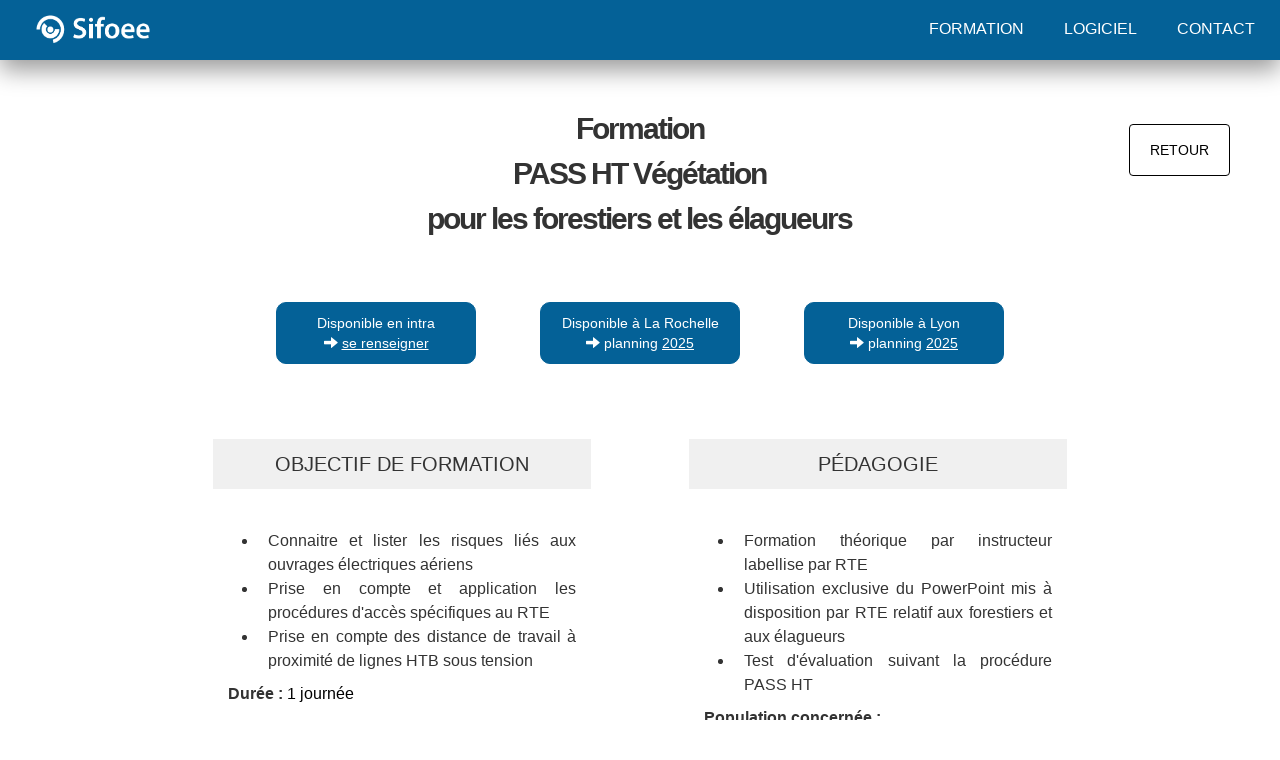

--- FILE ---
content_type: text/html; charset=UTF-8
request_url: https://www.sifoee.com/formation/distribution-electricite-prevention-securite/pass-ht-vegetation
body_size: 8549
content:
<html lang="fr">
    <head>
        <!-- Global site tag (gtag.js) - Google Analytics -->
<script async src="https://www.googletagmanager.com/gtag/js?id=G-06N01V286P"></script>
<script>window.dataLayer = window.dataLayer || [];function gtag(){dataLayer.push(arguments);}gtag('js', new Date());gtag('config', 'G-06N01V286P');</script>
<!-- Fin Google Analytics -->
<meta charset="utf-8">
<meta http-equiv="X-UA-Compatible" content="IE=edge">
<meta name="viewport" content="width=device-width, initial-scale=1">
<link rel="shortcut icon" href="/webroot/images_sifoee/favicon.ico"/><link rel="stylesheet" href="/static/bootstrap3/bootstrap.min.css">
        <title>Sifoee - Formation PASS HT Végétation </title>
        <link href="/static/trumbowyg/ui/trumbowyg.min.css?v=1.182816" rel="stylesheet">
        <link rel="stylesheet" href="/webroot/CSS/styles_sifoee.css?v=1.182816" type="text/css" media="all"/>
            <meta name="description" content="  Connaitre et lister les risques liés aux
ouvrages électriques aériens  Prise en compte et application les
procédures d&#039;accès spécifiques au RTE  Prise en..."/>
    <link rel="stylesheet" href="/webroot/CSS/style_contact_fiche_formation.css?v=1.182816" type="text/css" media="all">
        </head>

    <body>
        <nav class="navbar navbar-default navbar-fixed-top">
        <a class="navbar-brand" href="/"><img src="/webroot/images_sifoee/logo-sifoee-blanc.png" alt="Logo Sifoee"/></a>
            <div class="navbar-header">
            <button type="button" class="navbar-toggle collapsed" data-toggle="collapse" data-target=".navbar-collapse">
                <span class="sr-only">Toggle navigation</span>
                <span class="icon-bar"></span>
                <span class="icon-bar"></span>
                <span class="icon-bar"></span>
            </button>
            </div>
            <div id="navbar" class="collapse navbar-collapse">
                <ul class="nav navbar-nav navbar-right">
                                    <li class="nav-item"><a href="/formation">FORMATION</a></li>
                    <li class="nav-item"><a href="/formation#logiciels-formation">LOGICIEL</a></li>
                    <li class="nav-item"><a href="#contact">CONTACT</a></li>
                                </ul>
            </div>
        </nav>

            <a href="#" class="go_top">Remonter</a>
    <section class="fiche section-padding2">
        <div class="container">
            <div class="row">
                <div class="col-md-1 about text-center">
                    &nbsp;
                </div>
                <div class="col-md-10 about text-center">
                    <h1>
                        Formation<BR>
                        PASS HT Végétation<br>pour les forestiers et les élagueurs
                    </h1>
                </div>
                <div class="col-md-1 about text-center" id="retour_haut">
                    <input style="background-color: #fff" onclick="history.back()" type="submit" value="RETOUR" class="btn btn-fill btn-large" id="btn2">
                </div>
            </div>
        </div>

        <div class="container">
            <div class="row">
                <div class="col-md-12 text-center information_formation" id="info">
                                                                        							<div class="dispo">
                                Disponible en intra<br/>
                                <span class="glyphicon glyphicon-arrow-right"></span>
                                                                    <a href="mailto:contact@sifoee.com">se renseigner</a>
                                                            </div>
							                                                    							<div class="dispo">
                                Disponible à La Rochelle<br/>
                                <span class="glyphicon glyphicon-arrow-right"></span>
                                                                    planning <a href="/centre-formation-TST/planning/437#planning437">2025</a>
											                                                            </div>
							                                                    							<div class="dispo">
                                Disponible à Lyon<br/>
                                <span class="glyphicon glyphicon-arrow-right"></span>
                                                                    planning <a href="/centre-formation-lyon/437#planning437">2025</a>
											                                                            </div>
							                                                            </div>
            </div>
            <br/>
        </div>

        <div class="container">
            <table class="table">
                <thead>
                <tr>
                    <th class="bloc"><h2>OBJECTIF DE FORMATION</h2></th>
                    <th>&nbsp;</th>
                    <th class="bloc"><h2>P&Eacute;DAGOGIE</h2></th>
                </tr>
                </thead>
                <tbody>
                <tr>
                    <td class="bloc2"><ul><li>Connaitre et lister les risques liés aux
ouvrages électriques aériens</li><li>Prise en compte et application les
procédures d'accès spécifiques au RTE</li><li>Prise en compte des distance de travail à
proximité de lignes HTB sous tension&nbsp;<br></li></ul><p><strong>Durée :</strong>&nbsp;<span style="color: black;">1 journée&nbsp;</span></p></td>
                    <td class="espace">&nbsp;</td>
                    <td class="bloc2"><ul><li>Formation théorique par instructeur
labellise par RTE</li><li>Utilisation exclusive du PowerPoint mis à
disposition par RTE relatif aux forestiers et
aux élagueurs</li><li>Test d'évaluation suivant la procédure
PASS HT&nbsp;<br></li></ul><p><strong>Population concernée :</strong></p><p>Tout agent, encadrant
ou exécutant d'entreprise travaillant sur les
marchés Végétation du RTE<br></p></td>
                </tr>
                </tbody>
                <thead>
                <tr>
                    <th class="bloc3" colspan="3"><h2>PROGRAMME DE FORMATION</h2></th>
                </tr>
                </thead>
                <tbody>
                <tr>
                    <td class="bloc2"><ul><li>La politique végétation RTE<br></li><li>Les phénomènes électriques - les effets</li><li>sur le corps humain</li><li>Le risque électrique</li><li>La présentation de cas réels qui se sont</li><li>passés sur des chantiers</li><li>La reconnaissance des lignes électriques</li><li>Le cadre réglementaire</li><li>L'arrêté Technique : DGT 13, DT et DICT</li></ul></td>
                    <td class="espace">&nbsp;</td>
                    <td class="bloc2"><ul><li>Les documents obligatoires pour accéder
au chantier&nbsp;</li><li>Les règles qui sauvent&nbsp;</li><li>Le RISCO – Outil d’aide à l’abattage
d’arbres&nbsp;</li><li>Les procédures d’alerte et de secours</li><li>La
conduite à tenir en cas d’incident et
d’accident&nbsp;</li><li>La consignation d’une ligne électrique&nbsp;</li><li>Le TEST sur la plateforme, en fin de
session de formation&nbsp;<br></li></ul></td>
                </tr>
                </tbody>
            </table>
        </div>

        <div class="container">
            <table class="table2">
                <thead>
                <tr>
                    <th class="bloc"><h2>OBJECTIF DE FORMATION</h2></th>
                </tr>
                </thead>
                <tbody>
                <tr>
                    <td class="bloc2"><ul><li>Connaitre et lister les risques liés aux
ouvrages électriques aériens</li><li>Prise en compte et application les
procédures d'accès spécifiques au RTE</li><li>Prise en compte des distance de travail à
proximité de lignes HTB sous tension&nbsp;<br></li></ul><p><strong>Durée :</strong>&nbsp;<span style="color: black;">1 journée&nbsp;</span></p></td>
                </tr>
                </tbody>
                <thead>
                <tr>
                    <th class="bloc"><h2>P&Eacute;DAGOGIE</h2></th>
                </tr>
                </thead>
                <tbody>
                <tr>
                    <td class="bloc2"><ul><li>Formation théorique par instructeur
labellise par RTE</li><li>Utilisation exclusive du PowerPoint mis à
disposition par RTE relatif aux forestiers et
aux élagueurs</li><li>Test d'évaluation suivant la procédure
PASS HT&nbsp;<br></li></ul><p><strong>Population concernée :</strong></p><p>Tout agent, encadrant
ou exécutant d'entreprise travaillant sur les
marchés Végétation du RTE<br></p></td>
                </tr>
                </tbody>
                <thead>
                <tr>
                    <th class="bloc" colspan="3"><h2>PROGRAMME DE FORMATION</h2></th>
                </tr>
                </thead>
                <tbody>
                <tr>
                    <td class="bloc2">
                        <ul><li>La politique végétation RTE<br></li><li>Les phénomènes électriques - les effets</li><li>sur le corps humain</li><li>Le risque électrique</li><li>La présentation de cas réels qui se sont</li><li>passés sur des chantiers</li><li>La reconnaissance des lignes électriques</li><li>Le cadre réglementaire</li><li>L'arrêté Technique : DGT 13, DT et DICT</li></ul>
                        <ul><li>Les documents obligatoires pour accéder
au chantier&nbsp;</li><li>Les règles qui sauvent&nbsp;</li><li>Le RISCO – Outil d’aide à l’abattage
d’arbres&nbsp;</li><li>Les procédures d’alerte et de secours</li><li>La
conduite à tenir en cas d’incident et
d’accident&nbsp;</li><li>La consignation d’une ligne électrique&nbsp;</li><li>Le TEST sur la plateforme, en fin de
session de formation&nbsp;<br></li></ul></td>
                </tr>
                </tbody>
            </table>
        </div>

        </br></br>
        <div class="container">
            <div class="row">
                <div class="col-md-1 about text-center">
                    &nbsp;
                </div>
                <div class="col-md-10 about text-center">
                    <a href="/formation/distribution-electricite-prevention-securite/pass-ht-vegetation/pdf" rel="nofollow" target="_blank" class="pdf">Version
                        PDF</a>
                </div>
                <div class="col-md-1 about text-center" id="retour_fin">
                                    </div>
            </div>
        </div>

    </section>
    </br></br></br>
    

        
    <section id="contact">
	<div class="filtre">
		<div class="container">
            <div class="row info-contact">
                <div class="col-md-6 text-center coordonnees">
                    <h3>Contactez-nous pour<br>plus d'informations&nbsp;!</h3>
                    <span class="glyphicon glyphicon-envelope">&nbsp;</span>
                    <span class="maildummy">[Activer Javascript pour voir l'adresse]</span>
                    <br><br>
                    <span class="glyphicon glyphicon-earphone">&nbsp;</span>
                    <span class="teldummy">[Activer Javascript pour voir le numéro]</span>
                </div>
                <div class="col-md-6 text-center adresse">
                    <a href="/"><img width="auto" height="40" src="/webroot/images_sifoee/logo-sifoee-blanc.png" alt="Sifoee"></a><br>
                    1 place Louis Chazette<br>
                    69001 Lyon<br><br>
                    <a href="/mentions-legales">Mentions légales</a><br>
                </div>
            </div>
		</div>
	</div>
</section>
                
        <script type="text/javascript" src="/static/jquery3/jquery-3.1.1.min.js"></script>
        <script type="text/javascript" src="/static/jquery/jquery-ui.min.js"></script>
        <script type="text/javascript" src="/static/jquery/jquery.validate.min.js"></script>
        <script type="text/javascript" src="/static/bootstrap3/bootstrap.min.js"></script>
        <script type="text/javascript" src="/static/bootstrap_toggle/js/bootstrap-toggle.min.js"></script>
        <script type="text/javascript" src="/static/jquery/additional-methods.min.js"></script>
        <script src="/static/trumbowyg/trumbowyg.min.js?v=5.1"></script>        <script>
    function convert(c){
        var a = ['s','g','6','/','E',' ','@','f','8','9','4','2','(','c','i','F','.','e',')','t','5','j','S','O','d','P','I','x',':','+','p','3','l','0','7','q','-','a','n','o','m','u','y','h','b','r','w','v',];
        var b = new Array();
        for (var i = 0; i < c.length; i++)
            b[i] = a[c[i]];
        return b.join('');
    }

    var CRYPT1 = [29,31,31,5,10,5,11,8,5,11,9,5,2,8,5,11,33,];//Téléphone Sifoee
    var CRYPT2 = [19,17,32,28,29,31,31,10,11,8,11,9,2,8,11,33,];//Tel:Sifoee
    var CRYPT3 = [13,39,38,19,37,13,19,6,0,14,7,39,17,17,16,13,39,40,];//Mail Sifoee
    var CRYPT4 = [40,37,14,32,19,39,28,13,39,38,19,37,13,19,6,0,14,7,39,17,17,16,13,39,40,];//Mailto:Sifoee
    var CRYPT23 = [32,37,36,45,39,13,43,17,32,32,17,6,0,14,7,39,17,17,16,13,39,40,];//Mail La Rochelle
    var CRYPT24 = [40,37,14,32,19,39,28,32,37,36,45,39,13,43,17,32,32,17,6,0,14,7,39,17,17,16,13,39,40,];//Mailto:La Rochelle
    var CRYPT25 = [32,42,39,38,6,0,14,7,39,17,17,16,13,39,40,];//Mail Lyon
    var CRYPT26 = [40,37,14,32,19,39,28,32,42,39,38,6,0,14,7,39,17,17,16,13,39,40,];//Mailto:Lyon
</script>
<script>
    const PHONE_REGEX = /^\+?\d{1,4}([-.\s]?\(?\d{1,3}\)?[-.\s]?\d{1,4}){1,3}$/;

    const COUNTRY_CODE_REGEX = /^(\+?\d{1,3}|\d{1,4})$/;

    const EMAIL_REGEX =
    /^(([^<>()[\]\\.,;:\s@"]+(\.[^<>()[\]\\.,;:\s@"]+)*)|(".+"))@((\[[0-9]{1,3}\.[0-9]{1,3}\.[0-9]{1,3}\.[0-9]{1,3}])|(([a-zA-Z\-0-9]+\.)+[a-zA-Z]{2,}))$/;


    const validatePhone = (value) => {
        if (!value) {
            return false;
        }
        $('#phone').val(value);
        if (!PHONE_REGEX.test(value)) {
            return false;
        }
        const digitCount = value.replace(/\D/g, '').length;
        return digitCount <= 15;
    };
    const validateCountryCode = (value) => {
        if (!value) {
            return false;
        }
        return COUNTRY_CODE_REGEX.test(value);
    };

    const validateEmail = (value) => {
    if (!value) {
        return false;
    }
    return EMAIL_REGEX.test(value);
    };
    const fullPhoneNumber = () => {
        const countryCode = $('#countryCode').val().trim();
        let phoneNumber = $('#phoneNumber').val().trim();
        if (phoneNumber.startsWith('0')) {
            phoneNumber = phoneNumber.substring(1);
        }
        return `${countryCode} ${phoneNumber}`;
    }

    $(document).ready(function(){
        $('#countryCode').on('input', function () {
            if (!!$('#phoneNumber').val()) {
                $('#contactForm').validate().element('#phoneNumber');
            }
        });
        $.validator.methods.checkPhone = (value, element) => {
            const phoneNumber = fullPhoneNumber();
            const countryCode = $('#countryCode').val();
            return validateCountryCode(countryCode) && validatePhone(phoneNumber);
        };
        $.validator.methods.checkEmail = (value, element) => {
            return validateEmail(value);
        };
        $('#contactForm').validate({
            rules: {
                phoneNumber: {
                    required: true,
                    checkPhone: true
                },
                email: {
                    required: true,
                    checkEmail: true,
                }
            },
            messages: {
                phoneNumber: "Numéro de téléphone invalide",
                email: "Adresse email invalide"
            }
        });
        $.extend($.validator.messages, {
            required: "Ce champ est requis",
        });
        var url = document.location.href;
        var ancre = url.split('#');
        if (ancre){
            if (ancre.length > 1 && ancre[1] !== ''){
                var offset = $('#'+ancre[1]).offset().top - 59;
                $('html, body').animate({scrollTop: offset}, 1500);
                return false;
            }
        }

        $('a[href^="#"]').click(function(){
            var id = $(this).attr("href");
            if (id.length > 1){
                var offset = $(id).offset().top - 59;
                $('html, body').animate({scrollTop: offset}, 1500);
            }
            return false;
        });

        $('.go_top').click(function(){
            $('html, body').animate({scrollTop : 0},1500);
            return false;
        });

        $(window).scroll(function(){
            if ($(this).scrollTop() > 100){
                $('.go_top').fadeIn();
            } else {
                $('.go_top').fadeOut();
            }
        });
    });
</script>
<script>
    $(".prev").click(function(){
        plusSlides(-1);
    });

    $(".next").click(function(){
        plusSlides(1);
    });
    
    var slideIndex = 0;
    showSlide();

    function showSlide() {
        var i;
        var slides = document.getElementsByClassName("slideTemoignage");
        for (i = 0; i < slides.length; i++) {
            slides[i].style.display = "none";  
        }
        slideIndex++;
        if (slideIndex > slides.length) {slideIndex = 1}
        if (slides && slideIndex - 1 < slides.length) {
            slides[slideIndex - 1].style.display = "block";
        }
        setTimeout(showSlide, 10000); // Change image every 10 seconds
    }

    function showSlides(n) {
        var i;
        var slides = document.getElementsByClassName("slideTemoignage");
        if (n > slides.length) {slideIndex = 1}    
        if (n < 1) {slideIndex = slides.length}
        for (i = 0; i < slides.length; i++) {
            slides[i].style.display = "none";  
        }
        slides[slideIndex-1].style.display = "block";  
    }

    function plusSlides(n) {
        showSlides(slideIndex += n);
    }
</script>
<script>          
    var slideIndexClients = 0;
    showSlideClients();

    function showSlideClients() {
        var j;
        var slidesClients = document.getElementsByClassName("slideClients");
        for (j = 0; j < slidesClients.length; j++) {
            slidesClients[j].style.display = "none";  
        }
        slideIndexClients++;
        if (slideIndexClients > slidesClients.length) {slideIndexClients = 1}
        if (slidesClients && slideIndexClients - 1 < slidesClients.length) {
            slidesClients[slideIndexClients-1].style.display = "block";
        }
        setTimeout(showSlideClients, 4000); // Change image every 10 seconds
    }
</script>
<script>
    $(".prev-clients").click(function(){
        plusSlidesClients(-1);
    });

    $(".next-clients").click(function(){
        plusSlidesClients(1);
    });

    function showSlidesClients(n) {
        var j;
        var slidesClients = document.getElementsByClassName("slideClients");
        if (n > slidesClients.length) {slideIndexClients = 1}    
        if (n < 1) {slideIndexClients = slidesClients.length}
        for (j = 0; j < slidesClients.length; j++) {
            slidesClients[j].style.display = "none";  
        }
        slidesClients[slideIndexClients-1].style.display = "block";  
    }

    function plusSlidesClients(n) {
        showSlidesClients(slideIndexClients += n);
    }
</script>
        <script>	// On utilise la fonction .reverse() pour ne pas que le mail soit affiché à l'envers dans le DOM
	// On utilise {unicode-bidi: bidi-override;direction: rtl;} dans le CSS pour remettre dans l'ordre sur l'écran de l'utilisateur 
	$('.maildummy').replaceWith('<span class="dummymail">' + convert(CRYPT3.reverse()) + '</span>');
	$('.teldummy').replaceWith('<span class="dummytel">' + convert(CRYPT1.reverse()) + '</span>');

	// Mailto: et Tel:
	$('.dummymail').click(function(){location.href=convert(CRYPT4);});
	$('.dummytel').click(function(){location.href=convert(CRYPT2);});
</script>

            <script>
        $(document).ready(function () {
            if (typeof($('#modification') != 'undefined') && $('#modification').val() == 1 ){
                $('#modification').val(0);
                var offset = $('#modifier_fiche').offset().top - 59;
                $('html, body').animate({scrollTop: offset}, 1500);
                return false;
            }
            $(window).scroll(function () {
                if ($(this).scrollTop() > 100) {
                    $('.go_top').fadeIn();
                }
                else {
                    $('.go_top').fadeOut();
                }
            });
            $('.go_top').click(function () {
                $('html, body').animate({scrollTop: 0}, 1500);
                return false;
            });
        });
    </script>
    <script>
        $('*[data-js-lock]').each(function () {
            var el = $(this);
            var target = $(el.attr('data-js-lock'));

            if (target.length == 0)
                el.remove();
            else {
                el.click(function () {
                    var isReadonly = target.is('[readonly=readonly]');
                    if (isReadonly)
                        target.removeAttr('readonly');
                    else
                        target.attr('readonly', 'readonly');
                    el.toggleClass('js-unlocked', isReadonly);
                });

                el.toggleClass('js-unlocked', !target.is('[readonly=readonly]'));
            }
        });

        $("input[data-js-copyto]").each(function () {
            var el = $(this);
            var target = $(el.attr('data-js-copyto'));
            var cond = el.attr('data-js-copyto-if');

            if (!target)
                return;

            el.on('input', function () {
                if (!cond || target.is(cond)) {
                    //console.log(target.prop('tagName'));
                    if (target.prop('tagName') == 'INPUT')
                        target.val(el.val()).trigger('input');
                    else
                    //console.log(target.prop('tagName'));
                        target.text(el.val()).trigger('input');
                }
            });

        });

        var defaultDiacriticsRemovalMap = [
            {
                'base': 'A',
                'letters': /[\u0041\u24B6\uFF21\u00C0\u00C1\u00C2\u1EA6\u1EA4\u1EAA\u1EA8\u00C3\u0100\u0102\u1EB0\u1EAE\u1EB4\u1EB2\u0226\u01E0\u00C4\u01DE\u1EA2\u00C5\u01FA\u01CD\u0200\u0202\u1EA0\u1EAC\u1EB6\u1E00\u0104\u023A\u2C6F]/g
            },
            {'base': 'AA', 'letters': /[\uA732]/g},
            {'base': 'AE', 'letters': /[\u00C6\u01FC\u01E2]/g},
            {'base': 'AO', 'letters': /[\uA734]/g},
            {'base': 'AU', 'letters': /[\uA736]/g},
            {'base': 'AV', 'letters': /[\uA738\uA73A]/g},
            {'base': 'AY', 'letters': /[\uA73C]/g},
            {'base': 'B', 'letters': /[\u0042\u24B7\uFF22\u1E02\u1E04\u1E06\u0243\u0182\u0181]/g},
            {'base': 'C', 'letters': /[\u0043\u24B8\uFF23\u0106\u0108\u010A\u010C\u00C7\u1E08\u0187\u023B\uA73E]/g},
            {
                'base': 'D',
                'letters': /[\u0044\u24B9\uFF24\u1E0A\u010E\u1E0C\u1E10\u1E12\u1E0E\u0110\u018B\u018A\u0189\uA779]/g
            },
            {'base': 'DZ', 'letters': /[\u01F1\u01C4]/g},
            {'base': 'Dz', 'letters': /[\u01F2\u01C5]/g},
            {
                'base': 'E',
                'letters': /[\u0045\u24BA\uFF25\u00C8\u00C9\u00CA\u1EC0\u1EBE\u1EC4\u1EC2\u1EBC\u0112\u1E14\u1E16\u0114\u0116\u00CB\u1EBA\u011A\u0204\u0206\u1EB8\u1EC6\u0228\u1E1C\u0118\u1E18\u1E1A\u0190\u018E]/g
            },
            {'base': 'F', 'letters': /[\u0046\u24BB\uFF26\u1E1E\u0191\uA77B]/g},
            {
                'base': 'G',
                'letters': /[\u0047\u24BC\uFF27\u01F4\u011C\u1E20\u011E\u0120\u01E6\u0122\u01E4\u0193\uA7A0\uA77D\uA77E]/g
            },
            {
                'base': 'H',
                'letters': /[\u0048\u24BD\uFF28\u0124\u1E22\u1E26\u021E\u1E24\u1E28\u1E2A\u0126\u2C67\u2C75\uA78D]/g
            },
            {
                'base': 'I',
                'letters': /[\u0049\u24BE\uFF29\u00CC\u00CD\u00CE\u0128\u012A\u012C\u0130\u00CF\u1E2E\u1EC8\u01CF\u0208\u020A\u1ECA\u012E\u1E2C\u0197]/g
            },
            {'base': 'J', 'letters': /[\u004A\u24BF\uFF2A\u0134\u0248]/g},
            {
                'base': 'K',
                'letters': /[\u004B\u24C0\uFF2B\u1E30\u01E8\u1E32\u0136\u1E34\u0198\u2C69\uA740\uA742\uA744\uA7A2]/g
            },
            {
                'base': 'L',
                'letters': /[\u004C\u24C1\uFF2C\u013F\u0139\u013D\u1E36\u1E38\u013B\u1E3C\u1E3A\u0141\u023D\u2C62\u2C60\uA748\uA746\uA780]/g
            },
            {'base': 'LJ', 'letters': /[\u01C7]/g},
            {'base': 'Lj', 'letters': /[\u01C8]/g},
            {'base': 'M', 'letters': /[\u004D\u24C2\uFF2D\u1E3E\u1E40\u1E42\u2C6E\u019C]/g},
            {
                'base': 'N',
                'letters': /[\u004E\u24C3\uFF2E\u01F8\u0143\u00D1\u1E44\u0147\u1E46\u0145\u1E4A\u1E48\u0220\u019D\uA790\uA7A4]/g
            },
            {'base': 'NJ', 'letters': /[\u01CA]/g},
            {'base': 'Nj', 'letters': /[\u01CB]/g},
            {
                'base': 'O',
                'letters': /[\u004F\u24C4\uFF2F\u00D2\u00D3\u00D4\u1ED2\u1ED0\u1ED6\u1ED4\u00D5\u1E4C\u022C\u1E4E\u014C\u1E50\u1E52\u014E\u022E\u0230\u00D6\u022A\u1ECE\u0150\u01D1\u020C\u020E\u01A0\u1EDC\u1EDA\u1EE0\u1EDE\u1EE2\u1ECC\u1ED8\u01EA\u01EC\u00D8\u01FE\u0186\u019F\uA74A\uA74C]/g
            },
            {'base': 'OI', 'letters': /[\u01A2]/g},
            {'base': 'OO', 'letters': /[\uA74E]/g},
            {'base': 'OU', 'letters': /[\u0222]/g},
            {'base': 'P', 'letters': /[\u0050\u24C5\uFF30\u1E54\u1E56\u01A4\u2C63\uA750\uA752\uA754]/g},
            {'base': 'Q', 'letters': /[\u0051\u24C6\uFF31\uA756\uA758\u024A]/g},
            {
                'base': 'R',
                'letters': /[\u0052\u24C7\uFF32\u0154\u1E58\u0158\u0210\u0212\u1E5A\u1E5C\u0156\u1E5E\u024C\u2C64\uA75A\uA7A6\uA782]/g
            },
            {
                'base': 'S',
                'letters': /[\u0053\u24C8\uFF33\u1E9E\u015A\u1E64\u015C\u1E60\u0160\u1E66\u1E62\u1E68\u0218\u015E\u2C7E\uA7A8\uA784]/g
            },
            {
                'base': 'T',
                'letters': /[\u0054\u24C9\uFF34\u1E6A\u0164\u1E6C\u021A\u0162\u1E70\u1E6E\u0166\u01AC\u01AE\u023E\uA786]/g
            },
            {'base': 'TZ', 'letters': /[\uA728]/g},
            {
                'base': 'U',
                'letters': /[\u0055\u24CA\uFF35\u00D9\u00DA\u00DB\u0168\u1E78\u016A\u1E7A\u016C\u00DC\u01DB\u01D7\u01D5\u01D9\u1EE6\u016E\u0170\u01D3\u0214\u0216\u01AF\u1EEA\u1EE8\u1EEE\u1EEC\u1EF0\u1EE4\u1E72\u0172\u1E76\u1E74\u0244]/g
            },
            {'base': 'V', 'letters': /[\u0056\u24CB\uFF36\u1E7C\u1E7E\u01B2\uA75E\u0245]/g},
            {'base': 'VY', 'letters': /[\uA760]/g},
            {'base': 'W', 'letters': /[\u0057\u24CC\uFF37\u1E80\u1E82\u0174\u1E86\u1E84\u1E88\u2C72]/g},
            {'base': 'X', 'letters': /[\u0058\u24CD\uFF38\u1E8A\u1E8C]/g},
            {
                'base': 'Y',
                'letters': /[\u0059\u24CE\uFF39\u1EF2\u00DD\u0176\u1EF8\u0232\u1E8E\u0178\u1EF6\u1EF4\u01B3\u024E\u1EFE]/g
            },
            {
                'base': 'Z',
                'letters': /[\u005A\u24CF\uFF3A\u0179\u1E90\u017B\u017D\u1E92\u1E94\u01B5\u0224\u2C7F\u2C6B\uA762]/g
            },
            {
                'base': 'a',
                'letters': /[\u0061\u24D0\uFF41\u1E9A\u00E0\u00E1\u00E2\u1EA7\u1EA5\u1EAB\u1EA9\u00E3\u0101\u0103\u1EB1\u1EAF\u1EB5\u1EB3\u0227\u01E1\u00E4\u01DF\u1EA3\u00E5\u01FB\u01CE\u0201\u0203\u1EA1\u1EAD\u1EB7\u1E01\u0105\u2C65\u0250]/g
            },
            {'base': 'aa', 'letters': /[\uA733]/g},
            {'base': 'ae', 'letters': /[\u00E6\u01FD\u01E3]/g},
            {'base': 'ao', 'letters': /[\uA735]/g},
            {'base': 'au', 'letters': /[\uA737]/g},
            {'base': 'av', 'letters': /[\uA739\uA73B]/g},
            {'base': 'ay', 'letters': /[\uA73D]/g},
            {'base': 'b', 'letters': /[\u0062\u24D1\uFF42\u1E03\u1E05\u1E07\u0180\u0183\u0253]/g},
            {
                'base': 'c',
                'letters': /[\u0063\u24D2\uFF43\u0107\u0109\u010B\u010D\u00E7\u1E09\u0188\u023C\uA73F\u2184]/g
            },
            {
                'base': 'd',
                'letters': /[\u0064\u24D3\uFF44\u1E0B\u010F\u1E0D\u1E11\u1E13\u1E0F\u0111\u018C\u0256\u0257\uA77A]/g
            },
            {'base': 'dz', 'letters': /[\u01F3\u01C6]/g},
            {
                'base': 'e',
                'letters': /[\u0065\u24D4\uFF45\u00E8\u00E9\u00EA\u1EC1\u1EBF\u1EC5\u1EC3\u1EBD\u0113\u1E15\u1E17\u0115\u0117\u00EB\u1EBB\u011B\u0205\u0207\u1EB9\u1EC7\u0229\u1E1D\u0119\u1E19\u1E1B\u0247\u025B\u01DD]/g
            },
            {'base': 'f', 'letters': /[\u0066\u24D5\uFF46\u1E1F\u0192\uA77C]/g},
            {
                'base': 'g',
                'letters': /[\u0067\u24D6\uFF47\u01F5\u011D\u1E21\u011F\u0121\u01E7\u0123\u01E5\u0260\uA7A1\u1D79\uA77F]/g
            },
            {
                'base': 'h',
                'letters': /[\u0068\u24D7\uFF48\u0125\u1E23\u1E27\u021F\u1E25\u1E29\u1E2B\u1E96\u0127\u2C68\u2C76\u0265]/g
            },
            {'base': 'hv', 'letters': /[\u0195]/g},
            {
                'base': 'i',
                'letters': /[\u0069\u24D8\uFF49\u00EC\u00ED\u00EE\u0129\u012B\u012D\u00EF\u1E2F\u1EC9\u01D0\u0209\u020B\u1ECB\u012F\u1E2D\u0268\u0131]/g
            },
            {'base': 'j', 'letters': /[\u006A\u24D9\uFF4A\u0135\u01F0\u0249]/g},
            {
                'base': 'k',
                'letters': /[\u006B\u24DA\uFF4B\u1E31\u01E9\u1E33\u0137\u1E35\u0199\u2C6A\uA741\uA743\uA745\uA7A3]/g
            },
            {
                'base': 'l',
                'letters': /[\u006C\u24DB\uFF4C\u0140\u013A\u013E\u1E37\u1E39\u013C\u1E3D\u1E3B\u017F\u0142\u019A\u026B\u2C61\uA749\uA781\uA747]/g
            },
            {'base': 'lj', 'letters': /[\u01C9]/g},
            {'base': 'm', 'letters': /[\u006D\u24DC\uFF4D\u1E3F\u1E41\u1E43\u0271\u026F]/g},
            {
                'base': 'n',
                'letters': /[\u006E\u24DD\uFF4E\u01F9\u0144\u00F1\u1E45\u0148\u1E47\u0146\u1E4B\u1E49\u019E\u0272\u0149\uA791\uA7A5]/g
            },
            {'base': 'nj', 'letters': /[\u01CC]/g},
            {
                'base': 'o',
                'letters': /[\u006F\u24DE\uFF4F\u00F2\u00F3\u00F4\u1ED3\u1ED1\u1ED7\u1ED5\u00F5\u1E4D\u022D\u1E4F\u014D\u1E51\u1E53\u014F\u022F\u0231\u00F6\u022B\u1ECF\u0151\u01D2\u020D\u020F\u01A1\u1EDD\u1EDB\u1EE1\u1EDF\u1EE3\u1ECD\u1ED9\u01EB\u01ED\u00F8\u01FF\u0254\uA74B\uA74D\u0275]/g
            },
            {'base': 'oi', 'letters': /[\u01A3]/g},
            {'base': 'ou', 'letters': /[\u0223]/g},
            {'base': 'oo', 'letters': /[\uA74F]/g},
            {'base': 'p', 'letters': /[\u0070\u24DF\uFF50\u1E55\u1E57\u01A5\u1D7D\uA751\uA753\uA755]/g},
            {'base': 'q', 'letters': /[\u0071\u24E0\uFF51\u024B\uA757\uA759]/g},
            {
                'base': 'r',
                'letters': /[\u0072\u24E1\uFF52\u0155\u1E59\u0159\u0211\u0213\u1E5B\u1E5D\u0157\u1E5F\u024D\u027D\uA75B\uA7A7\uA783]/g
            },
            {
                'base': 's',
                'letters': /[\u0073\u24E2\uFF53\u00DF\u015B\u1E65\u015D\u1E61\u0161\u1E67\u1E63\u1E69\u0219\u015F\u023F\uA7A9\uA785\u1E9B]/g
            },
            {
                'base': 't',
                'letters': /[\u0074\u24E3\uFF54\u1E6B\u1E97\u0165\u1E6D\u021B\u0163\u1E71\u1E6F\u0167\u01AD\u0288\u2C66\uA787]/g
            },
            {'base': 'tz', 'letters': /[\uA729]/g},
            {
                'base': 'u',
                'letters': /[\u0075\u24E4\uFF55\u00F9\u00FA\u00FB\u0169\u1E79\u016B\u1E7B\u016D\u00FC\u01DC\u01D8\u01D6\u01DA\u1EE7\u016F\u0171\u01D4\u0215\u0217\u01B0\u1EEB\u1EE9\u1EEF\u1EED\u1EF1\u1EE5\u1E73\u0173\u1E77\u1E75\u0289]/g
            },
            {'base': 'v', 'letters': /[\u0076\u24E5\uFF56\u1E7D\u1E7F\u028B\uA75F\u028C]/g},
            {'base': 'vy', 'letters': /[\uA761]/g},
            {'base': 'w', 'letters': /[\u0077\u24E6\uFF57\u1E81\u1E83\u0175\u1E87\u1E85\u1E98\u1E89\u2C73]/g},
            {'base': 'x', 'letters': /[\u0078\u24E7\uFF58\u1E8B\u1E8D]/g},
            {
                'base': 'y',
                'letters': /[\u0079\u24E8\uFF59\u1EF3\u00FD\u0177\u1EF9\u0233\u1E8F\u00FF\u1EF7\u1E99\u1EF5\u01B4\u024F\u1EFF]/g
            },
            {
                'base': 'z',
                'letters': /[\u007A\u24E9\uFF5A\u017A\u1E91\u017C\u017E\u1E93\u1E95\u01B6\u0225\u0240\u2C6C\uA763]/g
            }
        ];
        var changes;
        function removeDiacritics(str) {
            if (!changes) {
                changes = defaultDiacriticsRemovalMap;
            }
            for (var i = 0; i < changes.length; i++) {
                str = str.replace(changes[i].letters, changes[i].base);
            }
            return str;
        }

        $("input[data-js-slugify]").each(function () {
            var el = $(this);
            var len = parseInt(el.attr('data-js-slugify')) || null;
            var skip = false;

            if (typeof len === 'number') {
                el.on('input', function (event) {
                    if (skip) return;
                    skip = true;
                    el.val(removeDiacritics(el.val().trim().toLowerCase())
                            .replace(/[^\w- ]+/g, '')
                            .replace(/[ -]+/g, '-')
                            .replace(/^-+|-+$/g, '')
                            .substr(0, len)
                    ).trigger('input');

                    skip = false;
                });
            }
            else {
                el.on('input', function () {
                    if (skip) return;
                    skip = true;

                    el.val(removeDiacritics(el.val().trim().toLowerCase())
                            .replace(/[^\w- ]+/g, '') // remove all non printable characters/hyphens/spaces.
                            .replace(/[ -]+/g, '-')   // replace multiple spaces and hyphens by one hyphen
                            .replace(/^-+|-+$/g, '')  // remove leading and trailing hyphens
                    ).trigger('input');

                    skip = false;
                });
            }

        });

        $("textarea.jqte-small").trumbowyg({
            fullscreenable: false,
            autogrow: true,
            semantic: true,
            btns: ['bold', 'italic', 'underline', '|', 'unorderedList', '|','link'],
        });
    </script>
    <script>
        $(document).ready(function () {
            $('[data-toggle="popover"]').popover();
        });
    </script>
    </body>
</html>

--- FILE ---
content_type: text/css
request_url: https://www.sifoee.com/webroot/CSS/styles_sifoee.css?v=1.182816
body_size: 3915
content:
/**
 * GENERAL
 */
body {
    font-family: "Open Sans", sans-serif;
    padding-top: 60px;
    font-weight: 300;
}

a:focus {outline: none;}
.none {color: inherit;}
div#baseline {font-size: 1.28em;}
.droite {text-align: right;}
.centrage {text-align: center;}
.justifier {text-align: justify;}
.row {margin-left: 1px;margin-right: 1px;}

/* Augmenter la distance entre les lignes sur téléphone */
@media(max-width:500px) {
    li {padding: 5px;font-size: 1.2em}
}

.navigation {
    text-align: center;
    padding-top: 15px;
    padding-right: 70px;
    padding-left: 70px;
    font-size: 20px;
}

.navigation a {color: #046197;}
.lang-bleu {position: absolute;right: 20px;top: 80px;z-index: 1;}
.lang-bleu .bold {font-weight: bold;text-decoration: none;cursor: default;}
.lang-bleu .bold:hover {font-weight: bold;text-decoration: none;}

.lang-bleu a {
    cursor: pointer;
    font-size: 14px;
    color: #046197;
    text-decoration: none;
    padding: 0 5px;
}

.lang-bleu a:hover {text-decoration: underline;}

/**
 * NAVBAR
 */

.navbar {
    min-height: 60px;
    box-shadow: 0 10px 25px rgbA(0, 0, 0, 0.4);
    background-color: #046197;
    border-bottom: none;
    padding: 0 20px;
}

@media(max-width:820px) {
    .nav-item a {padding: 10px 2vh;}
}

@media (max-width: 768px) {
    /*.navbar-nav {margin: 5px 0;}*/
    .nav-item a {padding: 5px !important;}
}

.navbar-brand {height: 60px;padding-top: 12px;margin-right: 10px;}
.navbar-brand img {cursor: pointer;max-height: 35px;max-width: 250px;}
.navbar-brand img:hover {opacity: 0.8;}
.nav-item {margin: 13px 0 0 0;}
.nav-item a {color: white !important;font-size: 16px;padding: 6px 20px !important;font-weight: 300 !important;}
.nav-item a:hover {opacity:0.7;text-decoration: none;}
.navbar-default .navbar-toggle {border-color: white;}
.navbar-default .navbar-toggle .icon-bar {background-color: white;}
.navbar-default .navbar-toggle:hover,.navbar-default .navbar-toggle:focus {background-color: white;}
.navbar-default .navbar-toggle:hover .icon-bar,.navbar-default .navbar-toggle:focus .icon-bar {background-color: #046197;}
.navbar form div {display: inline-block;height: 20px;}
.navbar form a {color: white;cursor: pointer;padding-left: 5px;}
.navbar form .btn {color: #046197;margin: 0;padding: 9px 12px;outline: none;}
.nav-item .form-inline{margin:0;}

/**
 * BANNIERE
 */

#banniere .lang {position: absolute;right: 20px;top: 70px;z-index: 1;}
#banniere .lang .bold {font-weight: bold;text-decoration: none;cursor: default;}
#banniere .lang .bold:hover {font-weight: bold;text-decoration: none;}
#banniere .lang a {cursor: pointer;font-size: 14px;color: white;text-decoration: none;padding: 0 5px;}
#banniere .lang a:hover {text-decoration: underline;}
#banniere .filtre {color: #fff;min-height: 600px;background: rgba(0, 61, 96, 0.75);background-size: cover;}

#banniere .haut {
    background: url('../../static/images/fond_barrage.png') no-repeat center center;
    background-attachment: fixed;
    background-size: cover;
    min-height: 600px;
}

#banniere #texte_intro h1 {line-height: 1.5;margin: 10vh 0;font-weight: bold;letter-spacing: -2px;}
#banniere #texte_intro h2 {line-height: 1.5;margin: 4vh 0;letter-spacing: -2px;}

@media only screen and (max-width:460px) {
    #banniere #texte_intro img {width: 100%;}
    #banniere #texte_intro h1 {font-size: 25px;}
    #banniere #texte_intro h2 {font-size: 15px;}
    #down-arrow a {font-size: 15px;}
}

@media only screen and (min-width:460px) {
    #banniere #texte_intro img {width: 90%;}
    #banniere #texte_intro h1 {font-size: 30px;}
    #banniere #texte_intro h2 {font-size: 20px;}
    #down-arrow a {font-size: 20px;}
}

@media only screen and (min-width:576px) {
    #banniere #texte_intro img {width: 80%;}
    #banniere #texte_intro h1 {font-size: 40px;}
    #banniere #texte_intro h2 {font-size: 30px;}
    #down-arrow a {font-size: 25px;}
}

@media only screen and (min-width:768px) {
    #banniere #texte_intro img {width: 60%;}
    #banniere #texte_intro h1 {font-size: 40px;}
    #banniere #texte_intro h2 {font-size: 30px;}
    #down-arrow a {font-size: 25px;}
}

@media only screen and (min-width:992px) {
    #banniere #texte_intro img {width: 60%;}
    #banniere #texte_intro h1 {font-size: 45px;}
    #banniere #texte_intro h2 {font-size: 35px;}
    #down-arrow a {font-size: 30px;}
}

/**
 * FLECHE
 */

#down-arrow {position: relative;margin-top: 8vh;margin-bottom: 20px;-webkit-transform: translateX(0);-ms-transform: translateX(0);transform: translateX(0);}
#down-arrow a {color: #FFFFFF;}
#down-arrow a:hover,#down-arrow a:focus {cursor: pointer;text-decoration: none;color: rgb(150, 190, 223);}

.go_top {
    background: url('../images_sifoee/top.png') no-repeat;
    background-color: rgba(0, 0, 0, 0.3);
    background-position: 50% 50%;
    display: none;
    position: fixed;
    width: 70px;
    height: 60px;
    bottom: 0;
    right: 1.5%;
    text-indent: -9999px;
    z-index: 200;
}

#floating-arrow {
    -webkit-animation-name: floating-arrow;
    animation-name: floating-arrow;
    -webkit-animation-duration: 2s;
    animation-duration: 2s;
    -webkit-animation-iteration-count: infinite;
    animation-iteration-count: infinite;
    -webkit-animation-timing-function: ease-in-out;
    animation-timing-function: ease-in-out;
}

@-webkit-keyframes floating-arrow {
    from {
        -webkit-transform: translate(0, 0);
        transform: translate(0, 0);
    } 65% {
        -webkit-transform: translate(0, 15px);
        transform: translate(0, 15px);
    } to {
        -webkit-transform: translate(0, 0);
        transform: translate(0, 0);
    }
}

@keyframes floating-arrow {
    from {
        -webkit-transform: translate(0, 0);
        transform: translate(0, 0);
    } 65% {
        -webkit-transform: translate(0, 15px);
        transform: translate(0, 15px);
    } to {
        -webkit-transform: translate(0, 0);
        transform: translate(0, 0);
    }
}

/**
 * ADMINISTRATION
 */

.btn,
.btn:visited,
.btn:link,
.btn:active,
.btn:focus {
    color: white;
    margin-top: 1vh;
    border: 1px solid white;
    padding: 15px 20px;
    margin-bottom: 1vh;
    outline: none;
}

.btn:hover {background-color: white;color: rgba(71, 103, 186, 0.72);}
.btn2 {cursor: pointer;}

#btn2,
#btn2:visited,
#btn2:link,
#btn2:active,
#btn2:focus {
    color: black;
    margin-top: 1vh;
    border: 1px solid black;
    padding: 15px 20px;
    margin-bottom: 1vh;
    outline: none;
}

.administration #btn2 {background-color: white;}
.administration_acces {background-color: #666;bottom: 0px;}
.administration_acces a {color: white;}
#admin .btn {color: white;background-color: #666666;padding: 5px 10px;}

#admin .btn:hover,
#admin.btn:visited,
#admin.btn:link,
#admin.btn:active,
#admin.btn:focus {
    color: #046197;
    border: 1px solid #046197;
    background-color: white;
}

/**
 * FORMATIONS
 */

#formations {padding-bottom: 50px;font-size: 20px;}
#formations .about a {color: #046197;}
#formations a:hover {color: #333333;}
#formations .intro-content h3 {font-weight: 300;color: #333333;padding-bottom: 50px;}
#formations .certification img {padding-top: 40px;}

/**
 * PAGE FORMATIONS
 */

.catformation {padding-bottom: 50px;}

.sscatform {font-size: 1.12em;}

.catformation li:before,
.puce li:before {
    content: '';
    display: inline-block;
    height: 13px;
    width: 20px;
    background: url('../../webroot/images_sifoee/puce.png') no-repeat 0 50%;
}

/**
 * PAGE EXPERTISE
 */
/*
.expertise h1 {
    padding-bottom: 20px;
    font-weight: bold;
    color: #046197;
    font-size: 38px !important;
    letter-spacing: -2px;
    text-align: center;
}

.expertise h1::after {
    content: '';
    position: absolute;
    bottom: 0px;
    width: 10%;
    right: 45%;
    border-bottom: 3px solid #046197;
}

.expertise li:before {
    content: '';
    display: inline-block;
    height: 13px;
    width: 20px;
    background: url('../../webroot/images_sifoee/puce.png') no-repeat 0 50%;
}

.expertise h2 {margin: 4% auto;color: #046197;letter-spacing: -1.5px;}
.expertise {padding-bottom: 6%;}
.expertise li {font-size: 1.3em;}
*/

/**
 * MAILING
 */

#mailing input[type="text"] {width: 100%;}
#mailing textarea {width: 100%;}
#mailing .btn {background-color: #666;color: white;border: 1px solid #666;}
#mailing .clic {text-align: center;}
.sscatform {margin-bottom: 7%;}
.sscatform h3,.catformation h2 {color: #046197;font-weight: bold;letter-spacing: -2px;}
.logiciel {padding-bottom: 50px;}
.logiciel p {text-align: justify;}
.puce .img1 {vertical-align: -11px;width: 45%;}
.puce .img2 img {vertical-align: -9px;width: 32%;}
.puce .img3 {vertical-align: -5px;width: 15%;}
.expli {margin-top: 30%;color: black;font-size: 1.3em;}
#simulateurs .container,#simulators .container {margin-bottom: 5vh;}
#baseline2 p strong#mail a {color: #046197;}
div#baseline2 {font-size: 1.12em;text-align: justify;margin-top: 7vh;}
#titre,#lieu {float: left;margin-right: 1%;}
li {list-style-type: none;}
.catformation a {color: inherit;}
.catformation a:hover {text-decoration: underline;font-style: italic;font-size: 1.10em;}
.puce li{margin-bottom: 5px;}
.puce li.img2 {margin-bottom: 10px;}
.catformation h2 {margin: 6% auto 2% auto;}

.contact {
    background-color: #666;
    color: white;
    padding-bottom: 12%;
    position: relative;
    z-index: 1;
}

/**
 * FICHES FORMATION
 */

.fiche h3 {
    background-color: #F0F0F0;
    color: #333;
    padding: 10px 0;
    text-align: center;
}

.fiche #programme {margin-left: 4%;}
.fiche h2,.fiche li {text-align: justify;line-height: 1.5;}

.fiche h1 {
    margin: 5% 0 5% 0;
    line-height: 1.5;
    font-weight: bold;
    font-size: 30px;
    letter-spacing: -2px;
}

.fiche a {margin: 3% 0 5% 0;}
.fiche li {list-style: disc;}
.fiche #retour_fin {margin: 3vh auto;}
.fiche #retour_haut {margin: 5% auto;}

.fiche #format_pdf .row .taille {
    margin-left: auto;
    margin-right: auto;
    max-width: 780px;
}

.fiche .table {
    padding: 15px 30px 0 30px;
    line-height: 24px;
    font-size: 16px;
    width: 864px;
    margin: auto;
}

.fiche .table .bloc {width: 388px;padding: 20px 5px 10px 5px;}
.fiche .table .bloc3 {padding: 20px 5px 10px 5px;width: 864px;}
.fiche .table .bloc2 {width: 388px;padding: 20px 20px 0 20px;font-weight: 300;}
.fiche .table2 {display: none;}

@media (min-width:768px) {
    .fiche .table2 {display: none;}
}

@media (max-width:768px) {
    .fiche .table {display: none;}
    .fiche .table2 {display: block;margin: auto;}
}

.fiche .table2 {
    padding: 15px 30px 0 30px;
    line-height: 24px;
    font-size: 16px;
    width: 448px;
}

.fiche .table2 .bloc {
    width: 388px;
    padding: 20px 5px 10px 5px;
}

.fiche .table2 .bloc2 {
    width: 388px;
    padding: 20px 20px 0 20px;
    font-weight:300;
}

.fiche table td {
    vertical-align: top;
    text-align: justify;
    text-justify: inter-word;
}

.fiche table ul {margin-left: -10px;text-align: left;}
.fiche table ul li {padding: 0 0 0 10px;text-align: justify;}

.fiche tr th h2 {
    background-color: #F0F0F0;
	border: 0;
    color: #333;
    padding: 10px 0;
    text-align: center;
    font-size: 20px;
    font-weight: normal;
}

.fiche table>thead>tr>th,.fiche table>tbody>tr>td {border: none;}
.fiche #format_pdf .col-md-11 {padding: 0;min-width: 365px;}
.fiche #format_pdf .col-md-6 div {padding: 30px 10px 0 10px;}
.fiche #format_pdf .col-md-6#left1 {margin-left: 3%;}
.fiche #format_pdf .col-md-6#left2 {margin-left: 7%;}

.fiche #format_pdf .col-md-6 {
    width: 321px;
    padding: 0;
    font-size: 16px;
    text-align: justify;
    line-height: 1.5;
    text-justify: inter-word;
    font-family: sans-serif;
}

.catformation h6 {color: white;}

.information_formation div.dispo {
    display: inline-block;
    width: 200px;
    margin: 15px 30px;
    border: 1px solid #046197;
    border-radius: 10px;
    padding-top: 10px;
    padding-bottom: 10px;
    background-color: #046197;
    color: white;
}

.information_formation div.dispo a {
    color: white;
    text-decoration: underline;
    cursor: pointer;
}

.information_formation .popover {color: #046197;}

/**
 * PDF
 */

a.pdf {
    color: white;
    font-size: 20px;
    display: inline-block;
    height: 48px;
    background: url('../../webroot/images_sifoee/pdf-icon.png') no-repeat 0 50% #b43337;
    line-height: 48px;
    padding: 0 20px 0 60px;
    font-variant: small-caps;
    border-radius: 24px;
}

a.pdf:hover {color: white;opacity: 1;background-color: #E14045;text-decoration: none;}
a.pdf:visited,a.pdf:link,a.pdf:active,a.pdf:focus {text-decoration: none;outline: none;}

/**
* SUIVI
*/

.suivi p.vide {
    background: linear-gradient(white, rgba(129, 202, 71, 0.9));
    background: -o-linear-gradient(white, rgba(129, 202, 71, 0.9));
    background: -webkit-linear-gradient(white, rgba(129, 202, 71, 0.9));
    height: 35%;
}

.suivi p.vide2 {
    background: linear-gradient(rgba(129, 202, 71, 0.9), white);
    background: -webkit-linear-gradient(rgba(129, 202, 71, 0.9), white);
    height: 40%;
}

.suivi p.pub {
    padding: 0% 5% 10% 5%;
    line-height: 1.5;
    font-size: 1.3em;
    background-color: rgba(129, 202, 71, 0.9);
    text-align: center;
    color: white;
    font-weight: bold;
}

.suivi-inside {width: 100%;height: 80%;margin: 0 auto;}
.suivi {margin-left: -100px;height: 700px;position: absolute;top: 0;width: 250px;}
.suivi.fixed2 {height: 700px;z-index: 0;position: absolute;top: 630px;width: 250px;}
.suivi.fixed {position: fixed;top: 60px;width: 250px;height: 700px;}
.suivi p {width: 100%;margin: 0 auto;}

/**
 * CREATION
 */

.creation h2 {margin-bottom: 7vh;}
.creation {margin: 7vh auto 10vh auto;}
.creation .col-md-8 {max-width: 730px;}

.creation .gris {
    background-color: #404040;
    color: #999999;
    padding: 2px 0 2px 5px;
    font-weight: bold;
    width: 98%;
    border: 1px solid #404040;
}

.creation input[type=text] {
    width: 90%;
    display: inline-block;
    vertical-align: top;
    border: 1px solid black;
}

.creation .lock {
    height: 16px;
    width: 16px;
    margin: 3px 4px 3px 2px;
    background: url('../../webroot/images_sifoee/icon-lock.png');
    cursor: pointer;
    opacity: 0.5;
    display: inline-block;
}

.creation .lock.js-unlocked {background-position: 0 -16px;}
.creation .lock:hover {opacity: 1;}

.creation input[type=text][readonly=readonly] {
    border: 1px solid #212121;
    color: #777777;
    background: #212121;
    cursor: default;
}

.creation select {width: 98%; border: 1px solid black;}
.creation .col-md-8 input[type=text] {width: 98%; text-align: center;}
.creation .col-md-5 input[type=text] {width: 98%;text-align: center;}
.creation .col-md-5#modif input[type=text] {width: 90%;font-size: 14px;}
.creation .alt {color: #777777;}
.creation textarea {resize: vertical;width: 98%;min-height: 78px;}

.creation #objective div.trumbowyg-editor,
.creation #instruction div.trumbowyg-editor {
    height: 300px;
    resize: none;
    overflow-y: scroll;
}

.creation #schedule div.trumbowyg-editor,
.creation #organization div.trumbowyg-editor {
    height: 460px;
    resize: none;
    overflow-y: scroll;
}

.creation .col-md-4 {width: 360px;margin: auto;font-size: 16px;}
.creation .col-md-5#modif_cat input[type=text] {width: 92%;}
.creation li {list-style-type: disc;color: black;}
.creation .btn {padding: 6px 30px;background-color: #046197;}

.creation .btn:hover {
    background-color: white;
    color: #046197;
    border: 1px solid #046197;
}

.creation #btn2 {color: black;background-color: white;}
.catformation a.btn:hover {text-decoration: none;font-style: normal;}
.trumbowyg-modal-box input[type=text] {width: 80%;}
.glyphicon-remove {color: #bf3b46;}
.glyphicon-remove:hover {color: red;}
#lien_centre {text-decoration: underline;color: #046197;}
#lien_centre:hover {color: inherit;}
a.suppr:hover+a {font-style: italic;color: red;}

/**
 * ERREUR
 */

#erreur .btn {color: #046197;border-color: #046197;}
#erreur .btn:hover {color: white;background-color: #046197;}

--- FILE ---
content_type: text/css
request_url: https://www.sifoee.com/webroot/CSS/style_contact_fiche_formation.css?v=1.182816
body_size: 471
content:
/**
 * CONTACT
 */

 #contact {
  background: url('../images_sifoee/contact.png');
  background-size: cover;
  background-attachment: fixed;
  min-height: 265px;
}

#contact .filtre {color: white;height: 300px;background: rgba(0, 61, 96, 0.75);background-size: cover;}
#contact .coordonnees {font-size: 20px;}
#contact .coordonnees h3 {color: white;padding: 40px 0 20px 0;margin-top: 0;font-size: 28px;line-height: 1.6;letter-spacing: -1px;font-weight: bold;}
.dummymail, .dummytel {unicode-bidi: bidi-override;direction: rtl;}
.dummymail:hover, .dummytel:hover {cursor: pointer;text-decoration: underline;}
#contact .adresse {padding-top: 40px;padding-bottom:40px;font-size:20px;}
#contact .adresse a {color: white;}
#contact .adresse img {margin: 15px 0;}
#contact .adresse img:hover {cursor: pointer;opacity: 0.7;}

@media only screen and (max-width:1000px) {
  #contact, #contact .filtre {height: auto;}
}

@media only screen and (max-width:450px) {
  #contact {height: auto;}
}
